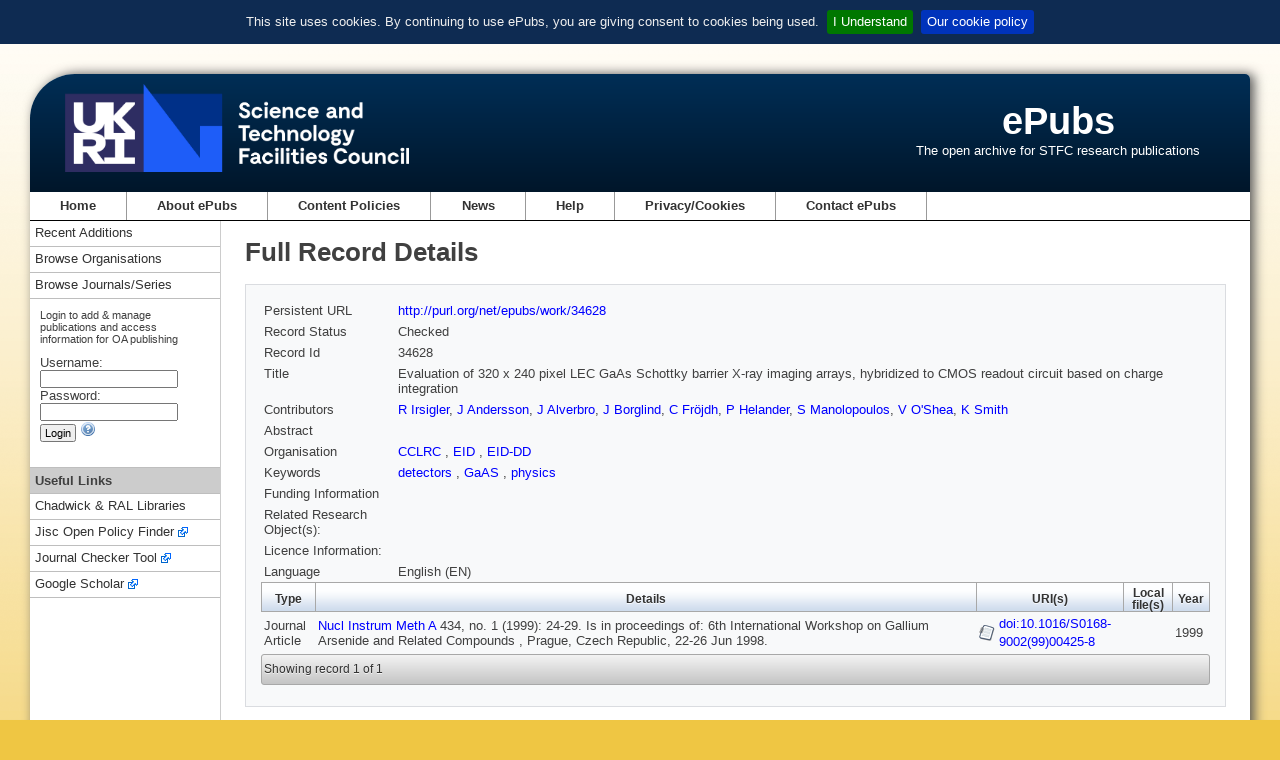

--- FILE ---
content_type: text/javascript
request_url: https://epubs.stfc.ac.uk/javax.faces.resource/epub.js.xhtml?ln=js
body_size: 4946
content:
$(document).ready(
    function() {
    	$.cookieBar({
            message: 'This site uses cookies. By continuing to use ePubs, you are giving consent to cookies being used.',
            policyButton: true,
            policyText: 'Our cookie policy',
            policyURL: '/privacy-cookies#cookie-policy'
		});

    	//fix issue where IE doesn't scroll into view the selected item
    	
		if (navigator.appVersion.indexOf("MSIE 7.")) {
			$("select[multiple='multiple']").each(function(){
				$(this).find(':selected:first').attr('selected', 'selected');
			});
		}


        $(".linkButton, .pfButton").hover(
            function () {
                $(this).addClass("ui-state-hover");
            },
            function () {
                $(this).removeClass("ui-state-hover");
            }
        );

		//deposit by doi/deposit by bibtex show/hide
        $("#mainForm\\:worksetsEdit, #mainForm\\:controlledKeywordsEdit").hide();
        $(".depositSectionShowHide").each(function(){
        	$(this).click(function(event){
        		event.preventDefault();

        		var sectionShowHideId = $(this).attr("id");
        		sectionShowHideId = sectionShowHideId.replace("ShowHide", "");

        		var panel = $("#mainForm\\:" + sectionShowHideId);
        		panel.toggle();

        		if (panel.is(":visible")) {
        			$(this).text('hide');
        			state = "true";
        		} else {
        			$(this).text('show');
        			state = "false";
        		}
        	});
        });

		//hide filter checkbox
        $(".clearFilter").hide();

	    //show clear filter if filters set
		if ($('#appliedFilters > ul > li:first').length > 0) {
			if ($('#appliedFilters > ul > li:first').text() != "(None)") {
				$('.clearFilter').show();
			}
		}

        //edit form/deposit by doi/deposit by bibtex, add required text if stfc is selected as organisation
		$("#mainForm\\:organisations").find(":selected").each(function(){
			if ($(this).text() == 'Science and Technology Facilities Council') {
				$(".departments > .fieldHelp").html('<span class="required">* Required</span>');

				//reporting year
				$(".reportingYearHelp > span").attr("class", "required");
				$(".reportingYearHelp > span").html('* Required');
			}
		});

		$("#mainForm\\:organisations").change(function(){
			$("option:selected", this).each(function () {
				if ($(this).text() == 'Science and Technology Facilities Council') {
					$(".departments > .fieldHelp").html('<span class="required">* Required</span>');

					//reporting year
					$(".reportingYearHelp > span").attr("class", "required");
					$(".reportingYearHelp > span").html('* Required');

				} else {
					$(".departments > .fieldHelp").html('');

					//reporting year
					$(".reportingYearHelp > span").attr("class", "recommended");
					$(".reportingYearHelp > span").html('* Recommended');
				}
			});
		});
    }

);

function setReportingYearRequiredHelp(){
	$("#mainForm\\:organisations").find(":selected").each(function(){
		if ($(this).text() == 'Science and Technology Facilities Council') {
			$(".reportingYearHelp > span").attr("class", "required");
			$(".reportingYearHelp > span").html('* Required');
		} else {
			$(".reportingYearHelp > span").attr("class", "recommended");
			$(".reportingYearHelp > span").html('* Recommended');
		}
	});
}


function openHelpWindow(pageId) {
	var settings = {
			centerBrowser:0, // center window over browser window? {1 (YES) or 0 (NO)}. overrides top and left
			centerScreen:0, // center window over entire screen? {1 (YES) or 0 (NO)}. overrides top and left
			height:500, // sets the height in pixels of the window.
			left:0, // left position when the window appears.
			location:0, // determines whether the address bar is displayed {1 (YES) or 0 (NO)}.
			menubar:0, // determines whether the menu bar is displayed {1 (YES) or 0 (NO)}.
			resizable:1, // whether the window can be resized {1 (YES) or 0 (NO)}. Can also be overloaded using resizable.
			scrollbars:1, // determines whether scrollbars appear on the window {1 (YES) or 0 (NO)}.
			status:0, // whether a status line appears at the bottom of the window {1 (YES) or 0 (NO)}.
			width:500, // sets the width in pixels of the window.
			windowName:null, // name of window set from the name attribute of the element that invokes the click
			windowURL: '/help/context/' + pageId, // url used for the popup
			top:0, // top position when the window appears.
			toolbar:0 // determines whether a toolbar (includes the forward and back buttons) is displayed {1 (YES) or 0 (NO)}.
		};
	var windowFeatures =    'height=' + settings.height +
	',width=' + settings.width +
	',toolbar=' + settings.toolbar +
	',scrollbars=' + settings.scrollbars +
	',status=' + settings.status +
	',resizable=' + settings.resizable +
	',location=' + settings.location +
	',menuBar=' + settings.menubar;


	settings.windowName = 'Help';
	settings.windowURL = '/help/context/' + pageId;
	centeredY = (screen.height - settings.height)/2;
	centeredX = (screen.width - settings.width)/2;
	window.open(settings.windowURL, settings.windowName, windowFeatures+',left=' + centeredX +',top=' + centeredY).focus();

}

